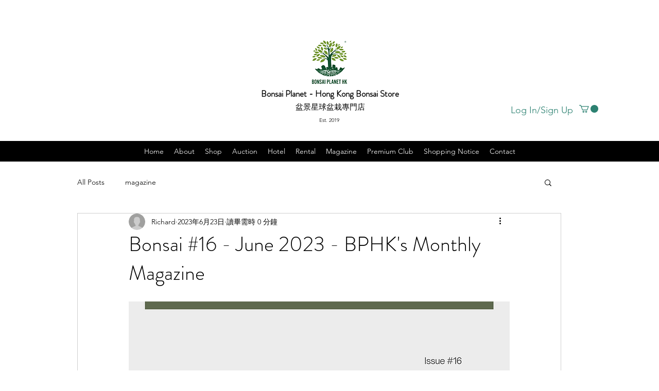

--- FILE ---
content_type: text/javascript
request_url: https://mkp-prod.nyc3.cdn.digitaloceanspaces.com/auction-store/mkp_auction_storeV2.3.js?instance_id=c00ec6db-8c43-49b4-a045-ce30bed20992
body_size: 1982
content:
window.mkpAuctionStoreScript = function () {
  // console.log("mkpAuctionStoreScript v2.0");

  const appId = "ab6992f6-bc9d-4ab4-8ede-d7d6a4840253";
  const instanceId = document
    .getElementById("mkp_auction_store_script")
    .src.split("instance_id=")[1];
  const backendUrl = "https://us-east1-auction-store-wix.cloudfunctions.net";

  const MKPRvGlobalVars = {
    appId: appId,
    instanceId: instanceId,
    backendUrl: backendUrl,
  };

  const elementSelectors = {
    productPrice: '[data-hook="product-price"]',
    productSku: '[data-hook="sku"]',
    quantitySelector: [
      'span[data-hook="number-input-spinner-title"], div[data-hook="number-input-spinner-container"], input[aria-label="Quantity" i]',
      '[data-hook="number-input-spinner-container"]',
      '[data-hook="number-input-spinner-title"]',
    ],
    variantSelector: [
      '[data-hook="product-colors-title-section"]',
      '[data-hook="options-dropdown-title"]',
      '[data-hook="options-dropdown"]',
    ],
    addToCartButton: '[data-hook="add-to-cart"]',
    buyNowButton: '[data-hook="buy-now-button"]',
    addToWishlistButton: '[data-hook="wishlist-button"]',
  };

  const alternativeSelectors = {
    addToCartButton: () => {
      return waitForElementAsync(
        'div > button[aria-label="ADD TO CART" i]'
      ).then((element) => {
        return element.closest("div");
      });
    },

    buyNowButton: () => {
      return waitForElementAsync('button[aria-label="BUY NOW" i]').then(
        (element) => {
          return element.closest("div");
        }
      );
    },
    quantitySelector: () => {
      return waitForElementAsync(
        'input[type="number"][aria-required="true"]'
      ).then((inputElement) => {
        const parentContainer = inputElement.closest("div.wixui-box");
        return parentContainer;
      });
    },

    productSku: () => {
      return waitForElementAsync("p").then(() => {
        const skuLabel = Array.from(document.querySelectorAll("p")).find(
          (el) => el.textContent.trim() === "SKU:"
        );
        if (skuLabel) {
          let outerContainerDiv =
            skuLabel.closest("div").parentElement.parentElement;
          while (
            outerContainerDiv &&
            (!outerContainerDiv.hasAttribute("id") ||
              !outerContainerDiv.getAttribute("id").startsWith("comp-"))
          ) {
            outerContainerDiv = outerContainerDiv.parentElement;
          }
          return outerContainerDiv;
        }
        return null;
      });
    },

    variantSelector: () => {
      return waitForElementAsync('div[role="list"]').then((element) => {
        if (
          element &&
          element.querySelector('input[type="radio"]') &&
          element.querySelector('span[data-hook="icon"]')
        ) {
          return element;
        }
        return null;
      });
    },

    productPrice: () => {
      return Array.from(
        document.querySelectorAll(
          'div[data-testid="screenReaderPrefixElement"]'
        )
      ).find((el) => el.textContent.trim() === "Price")?.parentElement
        ?.parentElement?.parentElement;
    },
  };

  var MKPAfHttpClient = function () {
    this.get = function (aUrl, aCallback) {
      var anHttpRequest = new XMLHttpRequest();
      anHttpRequest.onreadystatechange = function () {
        if (anHttpRequest.readyState == 4 && anHttpRequest.status == 200)
          aCallback(JSON.parse(anHttpRequest.responseText));
      };
      anHttpRequest.open("GET", aUrl, true);
      anHttpRequest.send(null);
    };
  };

  const httpClient = new MKPAfHttpClient();

  function waitForElementAsync(selector) {
    return new Promise((resolve) => {
      const observer = new MutationObserver(() => {
        const element = document.querySelector(selector);
        if (element) {
          resolve(element);
          observer.disconnect();
        }
      });
      observer.observe(document.body, { childList: true, subtree: true });
    });
  }

  async function getElement(field) {
    const selector = elementSelectors[field];

    if (!selector) return null;

    const selectors = Array.isArray(selector) ? selector : [selector];
    for (const sel of selectors) {
      const element = document.querySelector(sel);
      if (element) return element;
    }

    if (alternativeSelectors[field]) {
      const altElement = await alternativeSelectors[field]();
      if (altElement) return altElement;
    }
    return null;
  }

  async function hideElementsBasedOnApiResponse(hiddenFields) {
    Object.entries(hiddenFields).forEach(async ([field, shouldRemove]) => {
      try {
        const element = await getElement(field);

        if (element) {
          if (shouldRemove) {
            element.style.display = "none";
            element.remove();
          }
        } else {
          console.warn(`Element not found for field: ${field}`);
        }
      } catch (error) {
        console.error(`Error processing field: ${field}`, error);
      }
    });
  }

  async function fetchHiddenFields(productId) {
    const url = `${
      MKPRvGlobalVars.backendUrl
    }/productPageHiddenFields?instanceId=${encodeURIComponent(
      MKPRvGlobalVars.instanceId
    )}&productId=${encodeURIComponent(productId)}`;
    httpClient.get(url, function (response) {
      if (response.success && response.data) {
        hideElementsBasedOnApiResponse(response.data);
      }
    });
  }

  function mkpASRegisterListener() {
    window.wixDevelopersAnalytics.register(
      MKPRvGlobalVars.appId,
      async (eventName, eventParams) => {
        if (eventName === "productPageLoaded") {
          await fetchHiddenFields(eventParams.productId);

          const intervalDuration = 500;
          const maxDuration = 10000;
          let elapsedTime = 0;

          const interval = setInterval(async () => {
            if (elapsedTime >= maxDuration) {
              clearInterval(interval);
              return;
            }

            await fetchHiddenFields(eventParams.productId);
            elapsedTime += intervalDuration;
          }, intervalDuration);
        }
      }
    );
  }

  window.wixDevelopersAnalytics
    ? mkpASRegisterListener()
    : window.addEventListener(
        "wixDevelopersAnalyticsReady",
        mkpASRegisterListener
      );
};

window.mkpAuctionStoreScript();
